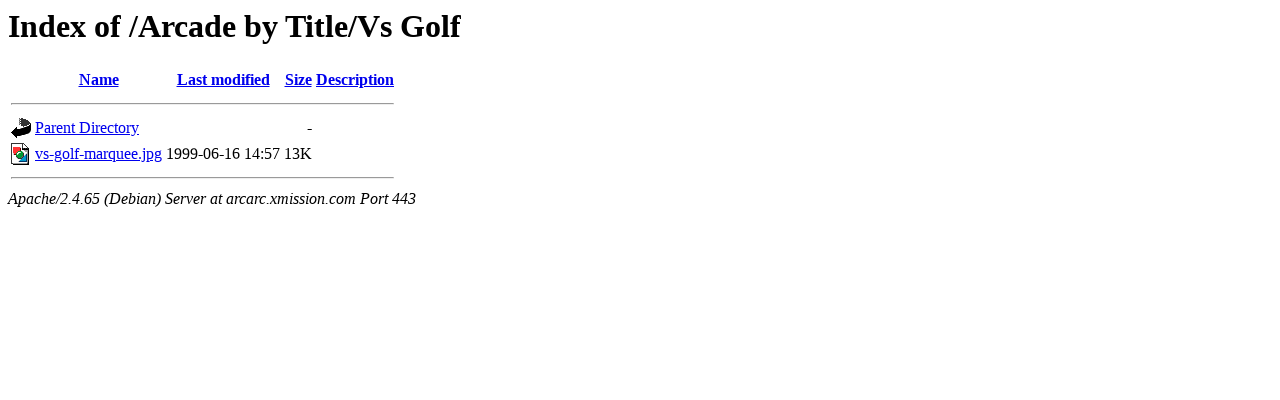

--- FILE ---
content_type: text/html;charset=UTF-8
request_url: https://arcarc.xmission.com/Arcade%20by%20Title/Vs%20Golf/
body_size: 392
content:
<!DOCTYPE HTML PUBLIC "-//W3C//DTD HTML 3.2 Final//EN">
<html>
 <head>
  <title>Index of /Arcade by Title/Vs Golf</title>
 </head>
 <body>
<h1>Index of /Arcade by Title/Vs Golf</h1>
  <table>
   <tr><th valign="top"><img src="/icons/blank.gif" alt="[ICO]"></th><th><a href="?C=N;O=D">Name</a></th><th><a href="?C=M;O=A">Last modified</a></th><th><a href="?C=S;O=A">Size</a></th><th><a href="?C=D;O=A">Description</a></th></tr>
   <tr><th colspan="5"><hr></th></tr>
<tr><td valign="top"><img src="/icons/back.gif" alt="[PARENTDIR]"></td><td><a href="/Arcade%20by%20Title/">Parent Directory</a></td><td>&nbsp;</td><td align="right">  - </td><td>&nbsp;</td></tr>
<tr><td valign="top"><img src="/icons/image2.gif" alt="[IMG]"></td><td><a href="vs-golf-marquee.jpg">vs-golf-marquee.jpg</a></td><td align="right">1999-06-16 14:57  </td><td align="right"> 13K</td><td>&nbsp;</td></tr>
   <tr><th colspan="5"><hr></th></tr>
</table>
<address>Apache/2.4.65 (Debian) Server at arcarc.xmission.com Port 443</address>
</body></html>
